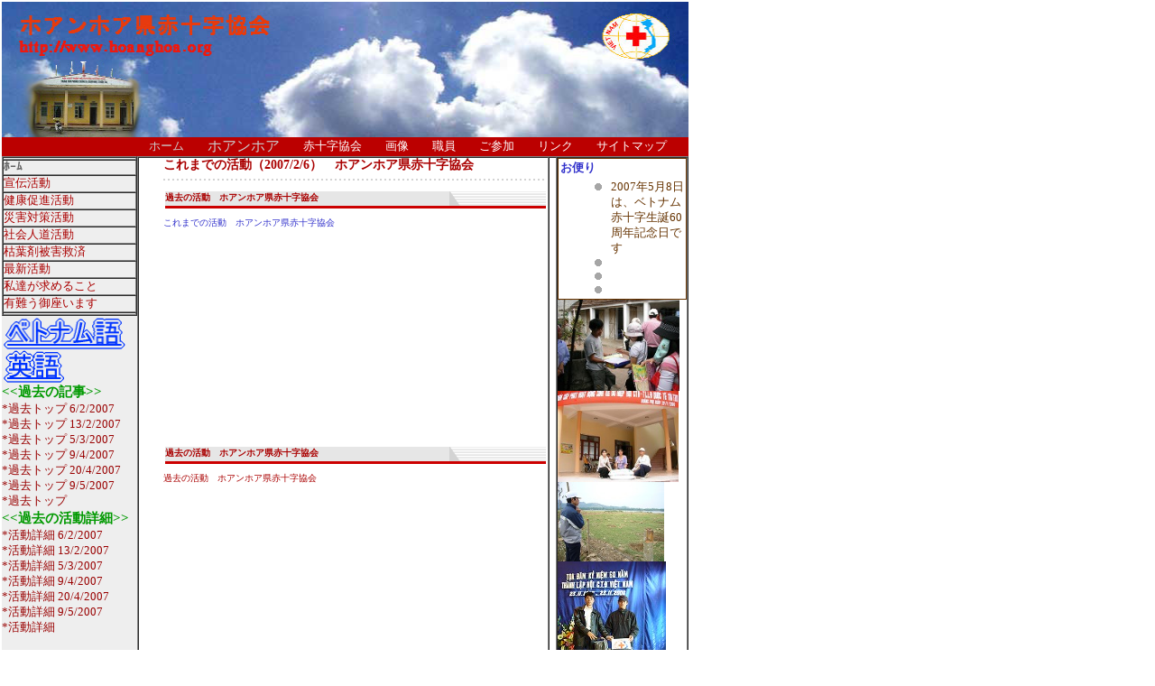

--- FILE ---
content_type: text/html
request_url: https://hoanghoa.org/past_activities_JP_070206.html
body_size: 2818
content:
<!DOCTYPE HTML PUBLIC "-//W3C//DTD HTML 4.01 Transitional//EN">
<HTML>
<HEAD>
<META http-equiv="Content-Type" content="text/html; charset=UTF-8">
<META http-equiv="Content-Style-Type" content="text/css">
<META name="Keywords" content="赤十字,ホアンホア,タインホア,ベトナム">
<META name="IBM:DeviceType" content="赤十字1280用">
<TITLE>ホアンホア県赤十字協会 枯葉剤被害救済活動　タインホア省　ベトナム</TITLE>
<LINK rel="stylesheet" href="sozai/hpb9tm05_3.css" type="text/css" id="hpb9tm05_3">
<LINK rel="SHORTCUT ICON" href="favicon.ico">
</HEAD>
<BODY>
<TABLE width="761" border="0" cellspacing="0" cellpadding="0" class="hpb-head" id="_HPB_LAYOUT_H">
  <TBODY>
    <TR>
      <TD width="760" height="150" class="hpb-head-cell1" align="center"><A href="http://www.hoanghoa.org/"><IMG src="sozai/Logo_HCTDHH_JP.jpg" width="761" height="150" border="0"></A></TD>
      <TD><A href="#skip_link"><IMG src="sozai/c.gif" alt="本文へジャンプ" width="1" height="1" border="0"></A></TD>
    </TR>
  </TBODY>
</TABLE>
<TABLE width="760" border="0" cellpadding="0" cellspacing="0" class="hpb-main" id="_HPB_LAYOUTTABLE_24">
  <TBODY>
    <TR>
      <TD valign="top" class="hpb-cnt-cell1">&nbsp;</TD>
      <TD height="18" valign="top" align="left" class="hpb-cnt-cell1" id="_HPB_LAYOUT_LMH0">
      <TABLE border="0" cellpadding="0" cellspacing="0" class="hpb-hmenu1" id="_HPB_LINK_MENU_TABLE_01">
        <TBODY>
         <TR>
            <TD height="18" class="hpb-hmenu1-plain"><A href="http://www.hoanghoa.org/sekijyuji_index.html" class="hpb-hmenu1-link0">ホーム</A></TD>
            <TD class="hpb-hmenu1-idle1"><A href="http://www.hoanghoa.org/Hoang_Hoa_J.html" class="hpb-hmenu1-link0">ホアンホア</A></TD>
            <TD class="hpb-hmenu1-idle1"><A href="http://www.hoanghoa.org/sekijyuuji.html" class="hpb-hmenu1-link1">赤十字協会</A></TD>
            <TD class="hpb-hmenu1-idle1"><A href="http://www.hoanghoa.org/syashin.html" class="hpb-hmenu1-link1">画像</A></TD>
            <TD class="hpb-hmenu1-idle1"><A href="http://www.hoanghoa.org/syokuin.html" class="hpb-hmenu1-link1">職員</A></TD>
            <TD class="hpb-hmenu1-idle1"><A href="http://www.hoanghoa.org/sanka.html" class="hpb-hmenu1-link1">ご参加</A></TD>
            <TD class="hpb-hmenu1-idle1"><A href="http://www.hoanghoa.org/Link_J.html" class="hpb-hmenu1-link1">リンク</A></TD>
            <TD class="hpb-hmenu1-idle1"><A href="http://www.hoanghoa.org/sitemap_j.html" class="hpb-hmenu1-link1">サイトマップ</A></TD>
          </TR>
        </TBODY>
      </TABLE>
      </TD>
    </TR>
    <TR>
      <TD width="150" valign="top" class="hpb-side-cell3" id="_HPB_LAYOUT_LMV0">
      <TABLE border="1" cellpadding="0" cellspacing="0" class="hpb-vmenu1" id="_HPB_LINK_MENU_TABLE_01">
        <TBODY>
          <TR>
            <TD height="1" class="hpb-vmenu1-head"><IMG src="sozai/c.gif" alt="" width="1" height="1" border="0"></TD>
          </TR>
          <TR>
            <TD class="hpb-vmenu1-plain"><A href="http://www.hoanghoa.org/sekijyuji_index.html" class="hpb-vmenu1-link0">ﾎｰﾑ</A></TD>
          </TR>
          <TR>
            <TD class="hpb-vmenu1-idle1"><A href="http://www.hoanghoa.org/senden.html" class="hpb-vmenu1-link1">宣伝活動</A></TD>
          </TR>
          <TR>
            <TD class="hpb-vmenu1-idle1"><A href="http://www.hoanghoa.org/kenkou.html" class="hpb-vmenu1-link1">健康促進活動</A></TD>
          </TR>
          <TR>
            <TD class="hpb-vmenu1-idle1"><A href="http://www.hoanghoa.org/saigai.html" class="hpb-vmenu1-link1">災害対策活動</A></TD>
          </TR>
          <TR>
            <TD class="hpb-vmenu1-idle1"><A href="http://www.hoanghoa.org/syakai.html" class="hpb-vmenu1-link1">社会人道活動</A></TD>
          </TR>
          <TR>
            <TD class="hpb-vmenu1-idle1"><A href="http://www.hoanghoa.org/kareha.html" class="hpb-vmenu1-link1">枯葉剤被害救済</A></TD>
          </TR>
          <TR>
            <TD class="hpb-vmenu1-idle1"><A href="http://www.hoanghoa.org/Katsudou.html" class="hpb-vmenu1-link1">最新活動</A></TD>
          </TR>
          <TR>
            <TD class="hpb-vmenu1-idle1"><A href="http://www.hoanghoa.org/onegai.html" class="hpb-vmenu1-link1">私達が求めること</A></TD>
          </TR>
          <TR>
            <TD class="hpb-vmenu1-idle1"><A href="http://www.hoanghoa.org/arigatou.html" class="hpb-vmenu1-link1">有難う御座います</A></TD>
          </TR>
          <TR>
            <TD height="1" class="hpb-vmenu1-foot"><IMG src="sozai/c.gif" alt="" width="1" height="1" border="0"></TD>
          </TR>
        </TBODY>
      </TABLE>
      <A href="index.htm"><IMG src="sozai/logo5.gif" width="138" height="37" border="0" alt="ベトナム語"></A><BR>
      <A href="index_EN.html"><IMG src="sozai/logo11.gif" width="74" height="37" border="0" alt="英語"></A><BR>
      <H4><FONT color="#009900">&lt;&lt;過去の記事&gt;&gt;</FONT></H4>
      <FONT color="#00cc00"><A href="http://www.hoanghoa.org/index_JP_070206.html">*過去トップ 6/2/2007</A></FONT><BR>
      <FONT color="#00cc00"><A href="http://www.hoanghoa.org/index_JP_070213.html">*過去トップ 13/2/2007</A></FONT><BR>
      <FONT color="#00cc00"><A href="http://www.hoanghoa.org/index_JP_070305.html">*過去トップ 5/3/2007</A></FONT><BR>
      <FONT color="#00cc00"><A href="http://www.hoanghoa.org/index_JP_070409.html">*過去トップ 9/4/2007</A></FONT><BR>
      <FONT color="#00cc00"><A href="http://www.hoanghoa.org/index_JP_070420.html">*過去トップ 20/4/2007</A></FONT><BR>
      <FONT color="#00cc00"><A href="http://www.hoanghoa.org/index_JP_070509.html">*過去トップ 9/5/2007</A></FONT><BR>
      <FONT color="#00cc00"><A href="http://www.hoanghoa.org/index_JP_070719.html">*過去トップ </A></FONT><BR>

      <H4><FONT color="#009900">&lt;&lt;過去の活動詳細&gt;&gt;</FONT></H4>
      <FONT color="#00cc00"><A href="http://www.hoanghoa.org/past_activities_JP_070206.html">*活動詳細 6/2/2007</A></FONT><BR>
      <FONT color="#00cc00"><A href="http://www.hoanghoa.org/past_activities_JP_070213.html">*活動詳細 13/2/2007</A></FONT><BR>
      <FONT color="#00cc00"><A href="http://www.hoanghoa.org/past_activities_JP_070305.html">*活動詳細 5/3/2007</A></FONT><BR>
      <FONT color="#00cc00"><A href="http://www.hoanghoa.org/past_activities_JP_070409.html">*活動詳細 9/4/2007</A></FONT><BR>
      <FONT color="#00cc00"><A href="http://www.hoanghoa.org/past_activities_JP_070420.html">*活動詳細 20/4/2007</A></FONT><BR>
      <FONT color="#00cc00"><A href="http://www.hoanghoa.org/past_activities_JP_070509.html">*活動詳細 9/5/2007</A></FONT><BR>
      <FONT color="#00cc00"><A href="http://www.hoanghoa.org/past_activities_JP_070719.html">*活動詳細 </A></FONT><BR>
      <BR>

      ホアンホア県赤十字協会<BR>
      住所 <BR>
      23 Thanh Khang 1,<BR>Town Tao Xuyen,<BR>Hoang Hoa District,<BR>Thanh Hoa Province,<BR>Vietnam<BR>
      <BR>
      電話/FAX<BR>
      +84(37)930039<BR>
      <BR>
      E-mail<BR>rchoanghoa@yahoo.com<BR>
      <BR>
<A href="http://blog.livedoor.jp/rudy555/">青年海外協力隊参加日記＠ベトナムでLinux</A><BR>
      </TD>
      <TD valign="top" align="center" class="hpb-cnt-cell3-x"><A name="skip_link" id="skip_link"></A>
      <TABLE width="610" cellspacing="0" cellpadding="0" border="1">
        <TBODY>
          <TR>
            <TD>
            <TABLE border="0" align="center" cellpadding="0" cellspacing="0" class="hpb-lb-tb2">
              <TBODY>
                <TR>
                  <TD height="600" valign="top" class="hpb-lb-tb2-cell3" id="_HPB_LAYOUT_CONTENTS">
                  <H1><FONT color="#3333cc"><FONT color="#3333cc"><A href="Chat_doc_mau_da_cam.html" class="hpb-vmenu1-link1">これまでの活動（2007/2/6）　ホアンホア県赤十字協会</A></FONT></FONT></H1>
                  
                  <TABLE width="100%" border="0" cellspacing="0" cellpadding="0" class="hpb-hr01">
                    <TBODY>
                      <TR>
                        <TD height="6" class="hpb-hr01-cell1"></TD>
                      </TR>
                    </TBODY>
                  </TABLE>
                  <TABLE width="100%" border="0" cellspacing="0" cellpadding="0" class="hpb-subh01">
                    <TBODY>
                      <TR>
                        <TD height="21" valign="top" class="hpb-subh01-cell1"><FONT color="#3333cc"><A href="Chat_doc_mau_da_cam.html" class="hpb-vmenu1-link1">過去の活動　ホアンホア県赤十字協会</A></FONT></TD>
                      </TR>
                    </TBODY>
                  </TABLE>
                  <P><A href="Chat_doc_mau_da_cam.html" class="hpb-vmenu1-link1"><FONT color="#3333cc">これまでの活動　ホアンホア県赤十字協会</FONT><BR>
                  </A><BR>
                  <BR>
                  <BR>
                  <BR>
                  <BR>
                  <BR>
                  <BR>
                  <BR>
                  <BR>
                  <BR>
                  <BR>
                  <BR>
                  <BR>
                  <BR>
                  <BR>
                  <BR>
                  <BR>
                  </P>
                  <TABLE width="100%" border="0" cellspacing="0" cellpadding="0" class="hpb-subh01">
                    <TBODY>
                      <TR>
                        <TD height="21" valign="top" class="hpb-subh01-cell1"><FONT color="#3333cc"><A href="Chat_doc_mau_da_cam.html" class="hpb-vmenu1-link1">過去の活動　ホアンホア県赤十字協会</A></FONT></TD>
                      </TR>
                    </TBODY>
                  </TABLE>
                  <FONT color="#3333cc"><A href="Chat_doc_mau_da_cam.html" class="hpb-vmenu1-link1">過去の活動　ホアンホア県赤十字協会</A></FONT>
                  <P><BR>
                  <BR>
                  <BR>
                  <BR>
                  <BR>
                  <BR>
                  <BR>
                  <BR>
                  <BR>
                  <BR>
                  <BR>
                  <BR>
                  <BR>
                  <BR>
                  <BR>
                  <BR>
                  <BR>
                  <FONT face="geneva,arial,helvetica,sans-serif" size="1">2007 著作権は、ホアンホア県赤十字（ベトナム・タインホア省）に帰属します。.無断転載を禁止します。</FONT><BR>
                  <FONT face="geneva,arial,helvetica,sans-serif" size="1">2007 <FONT color="#000000">Hội Chữ Thập Đỏ huyện Hoằng Hóa</FONT>,Thanh Hóa Việt Nam. all rights reserved.</FONT><BR>
                  </P>
                  </TD>
                </TR>
              </TBODY>
            </TABLE>
            </TD>
            <TD width="7" class="hpb-cnt-cell7"><IMG src="sozai/c.gif" alt="" width="7" height="1"></TD>
            <TD width="150" align="left" valign="top" class="hpb-cnt-cell6" id="_HPB_LAYOUT_COLUMN">
            <TABLE width="143" border="0" cellpadding="2" cellspacing="0" class="hpb-colm2">
              <TBODY>
                <TR>
                  <TD class="hpb-colm2-cell1"><FONT color="#3333cc">お便り</FONT></TD>
                </TR>
                <TR>
                  <TD class="hpb-colm2-cell2">
                  <UL class="hpb-list1">
                    <LI>2007年5月8日は、ベトナム赤十字生誕60周年記念日です
                    <LI>
                    <LI>
                    <LI>
                  </UL>
                  </TD>
                </TR>
              </TBODY>
            </TABLE>
            <IMG src="sozai/SANY0268.jpg" width="135" height="101" border="0"><BR>
            <IMG src="sozai/SANY0088.jpg" width="134" height="101" border="0"><BR>
            <IMG src="sozai/P1010963.jpg" width="118" height="88" border="0"><BR>
            <IMG src="sozai/P1020033.jpg" width="120" height="160" border="0"><BR>
<!--shinobi1-->
<script type="text/javascript" src="http://x7.namekuji.jp/ufo/095662400"></script>
<noscript><a href="http://x7.namekuji.jp/bin/gg?095662400" target="_blank">
<img src="http://x7.namekuji.jp/bin/ll?095662400" border="0"></a><br>
<span style="font-size:9px">[PR] <a href="http://dog-food.rental-rental.net" target="_blank">ドッグフード</a></span></noscript>
<!--shinobi2-->
<!-- shinobi ct1 -->
<script type="text/javascript" src="http://ct1.kusakage.com/sc/0897526"></script>
<noscript><a href="http://ct1.kusakage.com/gg/0897526" target="_blank">
<img src="http://ct1.kusakage.com/ll/0897526" border="0" alt="カウンター"></a><br />
<span id="NINCT1SPAN0897526" style="font-size:9px">[PR] <a href="http://implant.rental-rental.net" target="_blank">審美歯科</a></span></noscript>
<!-- /shinobi ct1 -->





            </TD>
          </TR>
	

        </TBODY>
      </TABLE>
      </TD>
    </TR>
    <TR>
      <TD height="18" valign="top" class="hpb-side-cell4">&nbsp;</TD>
      <TD valign="top" class="hpb-cnt-cell4">&nbsp;</TD>
    </TR>
  </TBODY>
</TABLE>
</BODY>
</HTML>


--- FILE ---
content_type: text/css
request_url: https://hoanghoa.org/sozai/hpb9tm05_3.css
body_size: 2825
content:
/*- themeid=hpb9tm05_3; --------------------------------*/
/*-------------------- body --------------------*/

.hpb-body1 {
	color: #666666;
	font-size: 80%;
}

.hpb-body2 {
	color: #444444;
}

.hpb-body3 {
	color: #444444;
	font-size: 80%;
}

.hpb-body4 {
	color: #333333;
	font-size: 205%;
	font-style: normal;
	line-height: 22px;
	font-weight: normal;
	font-variant: normal;
}

.hpb-body5 {
}

/*-------------------- bullet --------------------*/

.hpb-bul1 {
	color: #cc6600;
}

.hpb-bul2 {
	color: #cc6600;
	font-size: 80%;
}

/*-------------------- maintable --------------------*/

.hpb-main {
}

/*-------------------- contents --------------------*/

.hpb-cnt-cell1 {
	background-color: #bb0000;
}

.hpb-cnt-cell2 {
	background-color: #eeeeee;
}

.hpb-cnt-cell3 {
	color: #333333;
	font-size: 80%;
}

.hpb-cnt-cell3-x {
	color: #333333;
	font-size: 80%;
	background: #EEEEEE;
	border-top: 0px solid #FFFFFF;
	border-bottom: 0px solid #FFFFFF;
}

.hpb-cnt-cell4 {
	background-color: #ffffff;
}

.hpb-cnt-cell5 {
	background: #FFFFFF;
	color: #333333;
	font-size: 80%;
}

.hpb-cnt-cell6 {
	background: #FFFFFF;
	color: #333333;
	font-size: 80%;
}

.hpb-cnt-cell7 {
	background: #FFFFFF;
}

.hpb-cnt-tb-cell1 {
	color: #000000;
	background-color: #eeeeee;
	border-color: #999999 #999999 #999999 #999999;
	border-style: solid solid solid solid;
	border-width: 0px 1px 1px 0px;
	font-size: 80%;
}

.hpb-cnt-tb-cell2 {
	color: #666666;
	background-color: #ffffff;
	border-color: #999999 #999999 #999999 #999999;
	border-style: solid solid solid solid;
	border-width: 0px 1px 1px 0px;
	font-size: 80%;
}

.hpb-cnt-tb-cell3 {
	color: #000000;
	background-color: #eeeeee;
	border-color: #999999 #999999 #999999 #999999;
	border-style: solid solid solid solid;
	border-width: 0px 0px 0px 0px;
	font-size: 80%;
}

.hpb-cnt-tb-cell4 {
	color: #666666;
	background-color: #ffffff;
	border-color: #999999 #999999 #999999 #999999;
	border-style: solid solid solid solid;
	border-width: 0px 0px 0px 0px;
	font-size: 80%;
}

.hpb-cnt-tb-cell5 {
	color: #666666;
	background-color: #ffffff;
	border-color: #999999 #999999 #999999 #999999;
	border-style: solid solid solid solid;
	border-width: 0px 0px 1px 0px;
	font-size: 80%;
}

/*-------------------- design table --------------------*/

.hpb-cnt-tb-th1 {
	color: #000000;
	background-color: #cccccc;
	border-color: #999999 #999999 #999999 #999999;
	border-style: solid solid solid solid;
	border-width: 0px 1px 1px 0px;
	font-size: 80%;
}

.hpb-cnt-tb-th2 {
	color: #000000;
	background-color: #cccccc;
	border-color: #999999 #999999 #999999 #999999;
	border-style: solid solid solid solid;
	border-width: 0px 0px 0px 0px;
	font-size: 80%;
}


.hpb-cnt-tb1 {
	background-color: #ffffff;
	border-color: #999999 #999999 #999999 #999999;
	border-style: solid solid solid solid;
	border-width: 1px 0px 0px 1px;
}

.hpb-cnt-tb2 {
	background-color: #ffffff;
	border-color: #999999 #999999 #999999 #999999;
	border-style: solid solid solid solid;
	border-width: 1px 1px 1px 1px;
}

.hpb-cnt-tb3 {
	background-color: #ffffff;
	border-color: #999999 #999999 #999999 #999999;
	border-style: solid solid solid solid;
	border-width: 0px 0px 0px 0px;
}

/*-------------------- column --------------------*/

.hpb-colm0 {
}

.hpb-colm0-cell1 {
	color: #333333;
	padding-top: 2px;
	padding-right: 2px;
	padding-bottom: 2px;
	padding-left: 2px;
	font-size: 80%;
	font-weight: bold;
}

.hpb-colm0-cell2 {
	color: #333333;
	font-size: 80%;
}

.hpb-colm1 {
}

.hpb-colm1-cell1 {
	color: #333333;
	background-color: #cccccc;
	border-color: #999999 #999999 #999999 #999999;
	border-style: solid solid solid solid;
	border-width: 1px 1px 1px 1px;
	font-size: 80%;
	font-weight: bold;
}

.hpb-colm1-cell2 {
	color: #663333;
	border-color: #666666 #666666 #666666 #666666;
	border-style: solid solid solid solid;
	border-width: 0px 1px 1px 1px;
	margin-top: 0px;
	margin-right: 0px;
	margin-bottom: 0px;
	margin-left: 5px;
	font-size: 80%;
}

.hpb-colm2 {
}

.hpb-colm2-cell1 {
	color: #333333;
	border-color: #663300 #663300 #663300 #663300;
	border-style: solid solid none solid;
	border-width: 1px 1px 1px 1px;
	padding-top: 2px;
	padding-right: 2px;
	padding-bottom: 2px;
	padding-left: 2px;
	font-size: 80%;
	font-weight: bold;
}

.hpb-colm2-cell2 {
	color: #333333;
	border-color: #663300 #663300 #663300 #663300;
	border-style: none solid solid solid;
	border-width: 1px 1px 1px 1px;
	padding-top: 2px;
	padding-right: 2px;
	padding-bottom: 2px;
	padding-left: 2px;
	font-size: 80%;
}

/*-------------------- head --------------------*/

.hpb-head {
}

.hpb-head-cell1 {
	color: #aa0000;
	background-color: #ffffff;
	font-size: 95%;
	font-weight: bold;
}

.hpb-head-cell2 {
	background-color: #ff9595;
}

.hpb-head-tb1 {
}

.hpb-head-tb1-cell1 {
	background-color: #ffffff;
}

.hpb-head-tb1-cell2 {
	color: #aa0000;
	background-color: #ffffff;
	font-size: 80%;
}

/*-------------------- horizontal rule --------------------*/

.hpb-hr01 {
	margin-top: 7px;
	margin-right: 0px;
	margin-bottom: 7px;
	margin-left: 0px;
}

.hpb-hr01-cell1 {
	background-image : url(05hr02.gif);
	background-repeat: repeat-x;
	font-size: 80%;
	font-weight: bold;
}

.hpb-hr02 {
}

.hpb-hr02-cell1 {
	border-bottom: 1px solid #999999;

}

.hpb-hr02-cell2 {
	border-bottom: 1px dashed #999999;
}

.hpb-hr02-cell3 {
}

/*-------------------- list --------------------*/

.hpb-list1 {
	color: #663300;
	margin-top: 0px;
	margin-right: 0px;
	margin-bottom: 0px;
	margin-left: 16px;
	list-style-image : url(05bul05.gif);
	list-style-position: outside;
	list-style-type: none;
}

/*-------------------- side --------------------*/

.hpb-side-cell1 {
	background-color: #ffffff;
}

.hpb-side-cell2 {
	background-color: #cccccc;
}

.hpb-side-cell3 {
	color: #333333;
	background-color: #eeeeee;
	font-size: 80%;
}

.hpb-side-cell4 {
	background-color: #eeeeee;
}

.hpb-side-tb1 {
	background-color: #000000;
}

.hpb-side-tb1-cell1 {
	background-color: ;
}

.hpb-side-tb1-cell2 {
	background-color: ;
}

.hpb-side-tb1-cell3 {
	background-color: ;
}

.hpb-side-tb1-cell4 {
	background-color: ;
}

.hpb-side-tb1-cell5 {
	background-color: ;
}

.hpb-side-tb1-cell6 {
	background-color: ;
}

.hpb-side-tb1-cell7 {
	background-color: ;
}

/*-------------------- subhead --------------------*/

.hpb-subh01 {
	background-color: #ffffff;
	margin-top: 0px;
	margin-right: 0px;
	margin-bottom: 7px;
	margin-left: 0px;
	padding-top: 3px;
	padding-right: 0px;
	padding-bottom: 0px;
	padding-left: 2px;
}

.hpb-subh01-cell1 {
	color: #333333;
	background-image : url(05subh03.gif);
	background-repeat: no-repeat;
	background-position: left bottom;
	font-size: 80%;
	font-weight: bold;
}

.hpb-subh02 {
}

.hpb-subh02-cell1 {
	color: #333333;
	font-size: 80%;
	font-weight: bold;
	background: #E6E6E6;
	border: none;
	padding: 3px 3px 3px 7px;
}

.hpb-subh02-cell2 {
	color: #333333;
	font-size: 80%;
	font-weight: bold;
	background: #E6E6E6;
	padding: 3px 3px 3px 7px;
}

.hpb-subh02-cell3 {
	color: #333333;
	font-size: 80%;
	font-weight: bold;
	background: #E6E6E6;
	padding: 3px 7px 3px 3px;
}

.hpb-subh02-cell4 {
	font-size: 80%;
	font-weight: bold;
	padding: 3px 3px 3px 7px;
	border-right: 1px solid #E6E6E6;
	border-bottom: 1px solid #E6E6E6;
}

.hpb-subh02-cell5 {
}

.hpb-subh02-cell6 {
}

/*-------------------- layout base --------------------*/

.hpb-lb-tb1 {
	width: 610px;
	background: #FFFFFF;
	border-top: 1px none;
	border-right: 0px solid #ffffff;
	border-bottom: 0px none;
	border-left: 0px solid #FFFFFF;
}

.hpb-lb-tb1-cell1 {
	font-size: 80%;
	line-height: 16px;
	color: #868686;
	background-color: #D3D3D3;
	padding: 14px;
	width: 204px;
}

.hpb-lb-tb1-cell2 {
	width: 406px;
	border-left: 0px solid #ffffff;
}

.hpb-lb-tb1-cell3 {
	padding-left: 27px;
	padding-right: 2px;
	font-size: 80%;
	line-height: 14px;
}

.hpb-lb-tb1-cell4 {
	font-size: 100%;
	font-weight: bold;
	line-height: 16px;
	color: #333333;
	background-color: #CCCCCC;
	padding: 13px 14px;
}

.hpb-lb-tb1-cell5 {
}

.hpb-lb-tb1-cell6 {
}

.hpb-lb-tb1-cell7 {
}

.hpb-lb-tb1-cell8 {
}

.hpb-lb-tb2 {
	width: 453px;
	background: #FFFFFF;
	border-top: 1px none;
	border-right: 0px solid #ffffff;
	border-bottom: 0px none;
	border-left: 0px solid #FFFFFF;
}

.hpb-lb-tb2-cell3 {
	padding-left: 27px;
	padding-right: 2px;
	font-size: 80%;
	line-height: 14px;
}

.hpb-lb-tb2-cell4 {
	font-size: 100%;
	font-weight: bold;
	line-height: 16px;
	color: #333333;
	background-color: #CCCCCC;
	padding: 13px 14px;
}

.hpb-lb-tb3 {
	width: 603px;
	background: #FFFFFF;
	border-top: 1px none;
	border-right: 0px solid #ffffff;
	border-bottom: 0px none;
	border-left: 0px solid #FFFFFF;
}

.hpb-lb-tb3-cell3 {
	padding-left: 27px;
	padding-right: 2px;
	font-size: 80%;
	line-height: 14px;
}

.hpb-lb-tb3-cell4 {
	font-size: 100%;
	font-weight: bold;
	line-height: 16px;
	color: #333333;
	background-color: #CCCCCC;
	padding: 13px 14px;
}

/*-------------------- design parts--------------------*/

.hpb-dp-tb1 {
}

.hpb-dp-tb1-cell1 {
	font-size: 80%;
	line-height: 16px;
	padding: 14px;
	border-bottom: 1px solid #999999;
	border-left: 1px solid #999999;
}

.hpb-dp-tb1-cell2 {
	font-size: 80%;
	line-height: 16px;
	border-bottom: 1px solid #999999;
	border-right: 1px solid #999999;
}

.hpb-dp-tb1-cell3 {
	font-size: 80%;
	line-height: 16px;
	border-bottom: 1px solid #999999;
}

.hpb-dp-tb1-cell4 {
	font-size: 80%;
	line-height: 16px;
	padding: 14px;
	border-bottom: 1px solid #999999;
	border-right: 1px solid #999999;
}

.hpb-dp-tb1-cell5 {
	font-size: 80%;
	line-height: 16px;
	border: 1px dashed #999999;
}

.hpb-dp-tb2 {
}

.hpb-dp-tb2-cell1 {
	background: #BB0000;
	border-right: 1px solid #999999;
	font-size: 80%;
	line-height: 16px;
	font-weight: bold;
	padding: 10px 7px;
	color: #FFFFFF;
}

.hpb-dp-tb2-cell2 {
	border-right: 1px solid #999999;
	font-size: 80%;
	line-height: 16px;
	padding-right: 7px;
	padding-left: 7px;
	padding-top: 7px;
}

.hpb-dp-tb2-cell3 {
	font-size: 80%;
	line-height: 16px;
	border-right: 1px solid #999999;
	padding: 7px 7px 7px 14px;
}

.hpb-dp-tb2-cell4 {
	border-right: 1px solid #999999;
}

.hpb-dp-tb2-cell5 {
}

.hpb-dp-tb3 {
}

.hpb-dp-tb3-cell1 {
	border: 1px solid #999999;
}

.hpb-dp-tb3-cell2 {
}

.hpb-dp-tb3-cell3 {
}

.hpb-dp-tb4 {
}

.hpb-dp-tb4-cell1 {
	font-size: 80%;
	line-height: 16px;
	padding: 14px;
	border-bottom: 1px solid #999999;
	border-left: 1px solid #999999;
	border-top: 1px solid #999999;
}

.hpb-dp-tb4-cell2 {
	font-size: 80%;
	line-height: 16px;
	border-bottom: 1px solid #999999;
	border-right: 1px solid #999999;
	border-top: 1px solid #999999;
}

.hpb-dp-tb4-cell3 {
	font-size: 80%;
	line-height: 16px;
	border-bottom: 1px solid #999999;
	border-left: 1px solid #999999;
	border-top: 1px solid #999999;
}

.hpb-dp-tb4-cell4 {
	font-size: 80%;
	line-height: 16px;
	padding: 14px;
	border-bottom: 1px solid #999999;
	border-right: 1px solid #999999;
	border-top: 1px solid #999999;
}

.hpb-dp-tb4-cell5 {
	font-size: 80%;
	line-height: 16px;
	padding: 14px;
}

.hpb-dp-tb4-cell6 {
	font-size: 80%;
	line-height: 16px;
}

.hpb-dp-tb4-cell7 {
	font-size: 80%;
	line-height: 16px;
	padding: 14px;
	border: 1px solid #999999;
}

.hpb-dp-tb4-cell8 {
	font-size: 80%;
	line-height: 16px;
	padding: 14px;
	border: 1px dashed #999999;
}

.hpb-dp-tb4-cell9 {
	font-size: 80%;
	line-height: 16px;
	padding: 14px;
}

.hpb-dp-tb4-cell10 {
	font-size: 80%;
	line-height: 16px;
	padding: 14px;
	border-bottom: 1px solid #999999;

}

.hpb-dp-tb4-cell11 {
	font-size: 80%;
	line-height: 16px;
	border-bottom: 1px solid #999999;
	border-right: 1px solid #999999;
}

.hpb-dp-tb4-cell12 {
	font-size: 80%;
	line-height: 16px;
	border-bottom: 1px solid #999999;
	border-left: 1px solid #999999;
}

.hpb-dp-tb4-cell13 {
	font-size: 80%;
	line-height: 16px;
	padding: 14px;
	border-right: 1px solid #999999;
	border-bottom: 1px solid #999999;
}

.hpb-dp-tb4-cell14 {
	font-size: 80%;
	line-height: 16px;
	padding: 14px;
	border-bottom: 1px solid #999999;
	border-left: 1px solid #999999;
}

.hpb-dp-tb5 {
}

.hpb-dp-tb5-cell1 {
	font-size: 80%;
	line-height: 16px;
	border-right: 1px solid #999999;
	border-bottom: 1px solid #999999;
	padding-right: 7px;
	padding-bottom: 7px;
	padding-left: 7px;
}

.hpb-dp-tb5-cell2 {
	font-size: 80%;
	line-height: 16px;
}

.hpb-dp-tb5-cell3 {
}

.hpb-dp-tb5-cell4 {
}

.hpb-dp-tb5-cell5 {
	font-size: 80%;
	line-height: 16px;
	padding: 14px;
	background: #E6E6E6;
	color: #666666;
}

/*-------------------- calendar --------------------*/

.hpb-ca-tb1 {
}

.hpb-ca-tb1-cell1 {
	background: #BB0000;
	color: #FFFFFF;
	font-size: 80%;
	border-top: 1px solid #999999;
	border-left: 1px solid #999999;
	border-right: 1px solid #999999;
	border-bottom: 1px solid #999999;
}

.hpb-ca-tb1-cell2 {
	font-size: 80%;
	background: #CCCCCC;
	font-weight: bold;
	color: #666666;
	border-right: 1px solid #999999;
	border-top: 1px solid #999999;
	border-bottom: 1px solid #999999;
}

.hpb-ca-tb1-cell3 {
	font-size: 80%;
	background: #CCCCCC;
	font-weight: bold;
	color: #666666;
	border-right: 1px solid #999999;
	border-top: 1px solid #999999;
	border-bottom: 1px solid #999999;
}

.hpb-ca-tb1-cell4 {
	font-size: 80%;
	background: #EEEEEE;
	border-bottom: 1px solid #999999;
	border-left: 1px solid #999999;
	border-right: 1px solid #999999;
}

.hpb-ca-tb1-cell5 {
	font-size: 80%;
	background: #ffffff;
	border-bottom: 1px solid #999999;
	border-right: 1px solid #999999;
	height: 85px;
}

.hpb-ca-tb1-cell6 {
	font-size: 80%;
	background: #ffffff;
	border-bottom: 1px solid #999999;
	height: 85px;
	border-right: 1px solid #999999;
}

.hpb-ca-tb1-cell7 {
}

.hpb-ca-tb1-cell8 {
}

.hpb-ca-tb1-cell9 {
}

.hpb-ca-tb1-cell10 {
}

.hpb-ca-tb1-cell11 {
}

.hpb-ca-tb1-cell12 {
}

.hpb-ca-tb1-cell13 {
}

.hpb-ca-tb1-cell14 {
}

.hpb-ca-tb1-cell15 {
}

.hpb-ca-tb1-cell16 {
}

.hpb-ca-tb1-cell17 {
}

.hpb-ca-tb1-cell18 {
}

.hpb-ca-tb1-cell19 {
}

.hpb-ca-tb1-cell20 {
}

.hpb-ca-tb1-cell21 {
}

.hpb-ca-tb1-cell22 {
}

.hpb-ca-tb2 {
}

.hpb-ca-tb2-cell1 {
	font-size: 80%;
	font-weight: bold;
	color: #BB0000;
}

.hpb-ca-tb2-cell2 {
	font-size: 80%;
	font-weight: bold;
	color: #868686;
}

.hpb-ca-tb2-cell3 {
	font-size: 80%;
	font-weight: bold;
	color: #0000BB;
}

.hpb-ca-tb2-cell4 {
}

.hpb-ca-tb2-cell5 {
}

.hpb-ca-tb2-cell6 {
}

.hpb-ca-tb2-cell7 {
}

.hpb-ca-tb2-cell8 {
}

.hpb-ca-tb2-cell9 {
}

.hpb-ca-tb3 {
}

.hpb-ca-tb3-cell1 {
}

.hpb-ca-tb3-cell2 {
}

.hpb-ca-tb3-cell3 {
}

/*-------------------- Schedule --------------------*/

.hpb-sc-tb1 {
}

.hpb-sc-tb1-cell1 {
	background: #BB0000;
	color: #FFFFFF;
	font-size: 80%;
	border-top: 1px solid #999999;
	border-left: 1px solid #999999;
	border-right: 1px solid #999999;
	border-bottom: 1px solid #999999;
}

.hpb-sc-tb1-cell2 {
	font-size: 80%;
	background: #BB0000;
	font-weight: bold;
	color: #FFFFFF;
	border-top: 1px solid #999999;
	border-right: 1px solid #999999;
	border-bottom: 1px solid #999999;
}

.hpb-sc-tb1-cell3 {
	font-size: 80%;
	background: #CCCCCC;
	font-weight: bold;
	color: #666666;
	border-top: 1px solid #999999;
	border-right: 1px solid #999999;
	border-bottom: 1px solid #999999;
}

.hpb-sc-tb1-cell4 {
	font-size: 80%;
	border-bottom: 1px solid #999999;
	font-weight: bold;
	color: #666666;
}

.hpb-sc-tb1-cell5 {
	font-size: 80%;
	border-bottom: 1px solid #999999;
	height: 30px;
	font-weight: bold;
	color: #868686;
}

.hpb-sc-tb1-cell6 {
	font-size: 80%;
	border-bottom: 1px solid #999999;
	height: 30px;
	font-weight: bold;
	color: #BB0000;
}

.hpb-sc-tb1-cell7 {
	font-size: 80%;
	border-bottom: 1px solid #999999;
	height: 30px;
}

.hpb-sc-tb1-cell8 {
}

.hpb-sc-tb1-cell9 {
}

.hpb-sc-tb1-cell10 {
}

/*-------------------- Links --------------------*/

.hpb-li-tb1 {
}

.hpb-li-tb1-cell1 {
	font-size: 80%;
	padding-top: 7px;
	padding-bottom: 7px;
    border-bottom: 1px solid #999999;
}

.hpb-li-tb1-cell2 {
	font-size: 80%;
	padding-top: 7px;
	padding-bottom: 7px;
	padding-left: 3px;
	border-bottom: 1px solid #999999;
}

.hpb-li-tb1-cell3 {
}

/*-------------------- vertical menu --------------------*/

.hpb-vmenu1 {
	width: 150px;
}


.hpb-vmenu1-head {
	background: #EEEEEE;
  font-weight : 400;
}

.hpb-vmenu1-foot{
	background: #EEEEEE;
}

.hpb-vmenu1-hil {
	color: #666666;
	background-color: #ffffff;
	font-size: 80%;
	font-weight: bold;
}

.hpb-vmenu1-plain {
	color: #aa0000;
	background: #EEEEEE;
	font-size: 80%;
	font-weight: bold;
}

.hpb-vmenu1-idle1 {
	color: #aa0000;
	background: #EEEEEE;

}

.hpb-vmenu1-idle2 {
	color: #aa0000;
	background: #EEEEEE;
}

.hpb-vmenu1-link0:link {
	color: #666666;
	text-decoration: none;
}

.hpb-vmenu1-link0:visited {
	color: #666666;
	text-decoration: none;
}

.hpb-vmenu1-link0:hover {
	color: #666666;
	text-decoration: underline;
}

.hpb-vmenu1-link1:link {
	color: #aa0000;
	font-size: 80%;
	text-decoration: none;
}

.hpb-vmenu1-link1:visited {
	color: #b68686;
	font-size: 80%;
	text-decoration: none;
}

.hpb-vmenu1-link1:hover {
	color: #ff9900;
	font-size: 80%;
	text-decoration: underline;
}

.hpb-vmenu1-link2:link {
	color: #aa0000;
	font-size: 80%;
	text-decoration: none;
}

.hpb-vmenu1-link2:visited {
	color: #b68686;
	font-size: 80%;
	text-decoration: none;
}

.hpb-vmenu1-link2:hover {
	color: #ff9900;
	font-size: 80%;
	text-decoration: underline;
}

/*-------------------- horizontal menu --------------------*/

.hpb-hmenu1 {
}


.hpb-hmenu1-hil {
	color: #cccccc;
	font-size: 80%;
	font-weight: bold;
	padding-right: 13px;
	padding-left: 13px;
}


.hpb-hmenu1-plain {
	font-size: 80%;
	color: #ffffff;
	padding-right: 13px;
	padding-left: 13px;
}

.hpb-hmenu1-idle1 {
	padding-right: 13px;
	padding-left: 13px;
}

.hpb-hmenu1-idle2 {
	padding-right: 13px;
	padding-left: 13px;
	background-image : url(c1.gif);
	background-repeat: no-repeat;
	background-position: left center;
}

.hpb-hmenu1-link0:link {
	color: #cccccc;
	text-decoration: none;
}

.hpb-hmenu1-link0:visited {
	color: #cccccc;
	text-decoration: none;
}

.hpb-hmenu1-link0:hover {
	color: #cccccc;
	text-decoration: underline;
}

.hpb-hmenu1-link1:link {
	color: #ffffff;
	font-size: 80%;
	text-decoration: none;
}

.hpb-hmenu1-link1:visited {
	color: #cccccc;
	font-size: 80%;
	text-decoration: none;
}

.hpb-hmenu1-link1:hover {
	color: #ffcc33;
	font-size: 80%;
	text-decoration: underline;
}

.hpb-hmenu1-link2:link {
	color: #ffffff;
	font-size: 80%;
	text-decoration: none;
}

.hpb-hmenu1-link2:visited {
	color: #cccccc;
	font-size: 80%;
	text-decoration: none;
}

.hpb-hmenu1-link2:hover {
	color: #ffcc33;
	font-size: 80%;
	text-decoration: underline;
}

.hpb-hmenu2 {
}

.hpb-hmenu2-hil {
	color: #666666;
	font-size: 70%;
	font-weight: bold;
	padding-right: 10px;
	padding-left: 10px;
}

.hpb-hmenu2-plain {
	padding-right: 10px;
	padding-left: 10px;
	font-size: 70%;
}

.hpb-hmenu2-idle1 {
	padding-right: 10px;
	padding-left: 10px;
}

.hpb-hmenu2-idle2 {
	background-image : url(c1.gif);
	background-repeat: no-repeat;
	background-position: left center;
	padding-right: 10px;
	padding-left: 10px;
}

.hpb-hmenu2-link0:link {
	color: #666666;
	font-size: 90%;
	text-decoration: none;
}

.hpb-hmenu2-link0:visited {
	color: #666666;
	font-size: 90%;
	text-decoration: none;
}

.hpb-hmenu2-link0:hover {
	color: #666666;
	font-size: 90%;
	text-decoration: underline;
}

.hpb-hmenu2-link1:link {
	color: #333333;
	font-size: 70%;
	text-decoration: none;
}

.hpb-hmenu2-link1:visited {
	color: #666666;
	font-size: 70%;
	text-decoration: none;
}

.hpb-hmenu2-link1:hover {
	color: #0033cc;
	font-size: 70%;
	text-decoration: underline;
}

.hpb-hmenu2-link2:link {
	color: #333333;
	font-size: 70%;
	text-decoration: none;
}

.hpb-hmenu2-link2:visited {
	color: #666666;
	font-size: 70%;
	text-decoration: none;
}

.hpb-hmenu2-link2:hover {
	color: #0033cc;
	font-size: 70%;
	text-decoration: underline;
}

/*-------------------- content menu --------------------*/

.hpb-vmenuc1 {
}

.hpb-vmenuc1-hil {
}

.hpb-vmenuc1-plain {
	font-size: 80%;
	padding-top: 3px;
	padding-bottom: 3px;
}

.hpb-vmenuc1-idle1 {
	padding-top: 3px;
	padding-bottom: 3px;
}

.hpb-vmenuc1-idle2 {
	padding-left: 12px;
	padding-top: 3px;
	padding-bottom: 3px;
}

.hpb-vmenuc1-link0:link {
}

.hpb-vmenuc1-link0:visited {
}

.hpb-vmenuc1-link0:hover {
}

.hpb-vmenuc1-link1:link {
	font-size: 80%;
}

.hpb-vmenuc1-link1:visited {
	font-size: 80%;
}

.hpb-vmenuc1-link1:hover {
	font-size: 80%;
}

.hpb-vmenuc1-link2:link {
	font-size: 80%;
}

.hpb-vmenuc1-link2:visited {
	font-size: 80%;
}

.hpb-vmenuc1-link2:hover {
	font-size: 80%;
}

.hpb-hmenuc1 {
}

.hpb-hmenuc1-hil {
}

.hpb-hmenuc1-plain {
	padding-right: 8px;
	padding-left: 8px;
	font-size: 80%;
}

.hpb-hmenuc1-idle1 {
	padding-right: 8px;
	padding-left: 8px;
}

.hpb-hmenuc1-idle2 {
	padding-right: 8px;
	padding-left: 8px;
}

.hpb-hmenuc1-link0:link {
}

.hpb-hmenuc1-link0:visited {
}

.hpb-hmenuc1-link0:hover {
}

.hpb-hmenuc1-link1:link {
	font-size: 80%;
}

.hpb-hmenuc1-link1:visited {
	font-size: 80%;
}

.hpb-hmenuc1-link1:hover {
	font-size: 80%;
}

.hpb-hmenuc1-link2:link {
	font-size: 80%;
}

.hpb-hmenuc1-link2:visited {
	font-size: 80%;
}

.hpb-hmenuc1-link2:hover {
	font-size: 80%;
}

/*-------------------- element type --------------------*/

A:LINK {
	color: #990000;
	text-decoration: none;
}

A:VISITED {
	color: #990099;
	text-decoration: none;
}

A:HOVER {
	color: #cc99000;
	text-decoration: underline;
}

BODY {
	color: #333333;
	background-color: #ffffff;
	background-image: none;
	background-repeat: no-repeat;
	margin-top: 2px;
	margin-right: 2px;
	margin-bottom: 2px;
	margin-left: 2px;
	font-size: 80%;
}

H1 {
	color: #666666;
	margin-top: 0px;
	margin-right: 0px;
	margin-bottom: 0px;
	margin-left: 0px;
	font-size: 140%;
	font-weight: bold;
}

H2 {
	color: #666666;
	margin-top: 0px;
	margin-right: 0px;
	margin-bottom: 0px;
	margin-left: 0px;
	font-size: 135%;
	font-weight: bold;
}

H3 {
	color: #666666;
	margin-top: 0px;
	margin-right: 0px;
	margin-bottom: 0px;
	margin-left: 0px;
	font-size: 125%;
	font-weight: bold;
}

H4 {
	color: #666666;
	margin-top: 0px;
	margin-right: 0px;
	margin-bottom: 0px;
	margin-left: 0px;
	font-size: 119%;
	font-weight: bold;
}

H5 {
	color: #666666;
	margin-top: 0px;
	margin-right: 0px;
	margin-bottom: 0px;
	margin-left: 0px;
	font-size: 110%;
	font-weight: bold;
}

H6 {
	color: #666666;
	margin-top: 0px;
	margin-right: 0px;
	margin-bottom: 0px;
	margin-left: 0px;
	font-size: 100%;
	font-weight: bold;
}

ADDRESS {
	color: #660000;
	margin-top: 8px;
	margin-right: 0px;
	margin-bottom: 8px;
	margin-left: 0px;
}

BLOCKQUOTE {
	color: #660000;
	margin-top: 8px;
	margin-right: 15px;
	margin-bottom: 8px;
	margin-left: 15px;
}

P {
	color: #333333;
	margin-top: 0px;
	margin-right: 0px;
	margin-bottom: 0px;
	margin-left: 0px;
	font-weight: normal;
}

PRE {
	color: #660000;
	margin-top: 8px;
	margin-right: 0px;
	margin-bottom: 8px;
	margin-left: 0px;
}

UL {
	color: #663300;
	margin-top: 0px;
	margin-right: 0px;
	margin-bottom: 0px;
	margin-left: 16px;
	list-style-image : url(05bul05.gif);
	list-style-position: outside;
	list-style-type: none;
}

TH {
	color: #000000;
	background-color: #cccccc;
	border-color: #000000 #000000 #000000 #000000;
	border-style: solid solid solid solid;
	border-width: 0px 1px 1px 0px;
	font-size: 80%;
}

SELECT {
	color: #333333;
	margin-top: 0px;
	margin-right: 0px;
	margin-bottom: 0px;
	margin-left: 0px;
	font-weight: normal;
}
